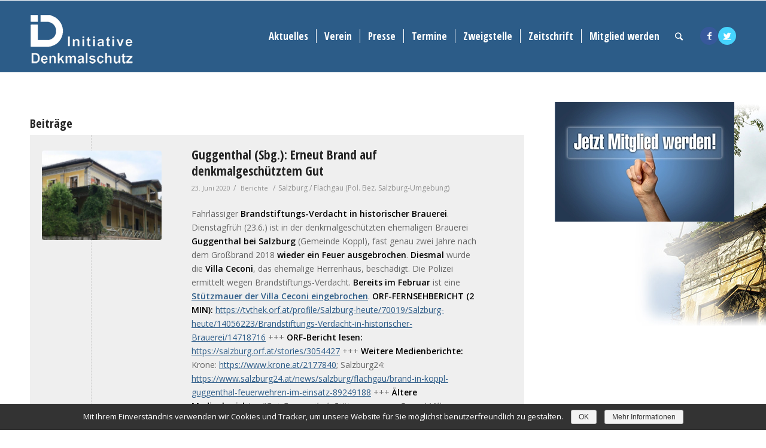

--- FILE ---
content_type: text/html; charset=UTF-8
request_url: https://www.initiative-denkmalschutz.at/tag/guggenthal/
body_size: 15707
content:
<!DOCTYPE html>
<html lang="de" class="html_stretched responsive av-preloader-disabled av-default-lightbox  html_header_top html_logo_left html_main_nav_header html_menu_right html_custom html_header_sticky html_header_shrinking html_mobile_menu_phone html_header_searchicon html_content_align_center html_header_unstick_top_disabled html_header_stretch_disabled html_av-overlay-side html_av-overlay-side-classic html_av-submenu-noclone html_entry_id_4021 av-no-preview html_text_menu_active ">
<head>
<meta charset="UTF-8" />


<!-- mobile setting -->
<meta name="viewport" content="width=device-width, initial-scale=1, maximum-scale=1">

<!-- Scripts/CSS and wp_head hook -->
<title>Guggenthal Archive &ndash; Initiative Denkmalschutz</title>

<!-- This site is optimized with the Yoast SEO plugin v13.5 - https://yoast.com/wordpress/plugins/seo/ -->
<meta name="robots" content="noindex,follow"/>
<meta property="og:locale" content="de_DE" />
<meta property="og:type" content="object" />
<meta property="og:title" content="Guggenthal Archive &ndash; Initiative Denkmalschutz" />
<meta property="og:url" content="https://www.initiative-denkmalschutz.at/tag/guggenthal/" />
<meta property="og:site_name" content="Initiative Denkmalschutz" />
<meta name="twitter:card" content="summary_large_image" />
<meta name="twitter:title" content="Guggenthal Archive &ndash; Initiative Denkmalschutz" />
<script type='application/ld+json' class='yoast-schema-graph yoast-schema-graph--main'>{"@context":"https://schema.org","@graph":[{"@type":"WebSite","@id":"https://www.initiative-denkmalschutz.at/#website","url":"https://www.initiative-denkmalschutz.at/","name":"Initiative Denkmalschutz","inLanguage":"de","description":"Verein f\u00fcr den Schutz bedrohter Kulturg\u00fcter in \u00d6sterreich","potentialAction":[{"@type":"SearchAction","target":"https://www.initiative-denkmalschutz.at/?s={search_term_string}","query-input":"required name=search_term_string"}]},{"@type":"CollectionPage","@id":"https://www.initiative-denkmalschutz.at/tag/guggenthal/#webpage","url":"https://www.initiative-denkmalschutz.at/tag/guggenthal/","name":"Guggenthal Archive &ndash; Initiative Denkmalschutz","isPartOf":{"@id":"https://www.initiative-denkmalschutz.at/#website"},"inLanguage":"de"}]}</script>
<!-- / Yoast SEO plugin. -->

<link rel='dns-prefetch' href='//s.w.org' />
<link rel="alternate" type="application/rss+xml" title="Initiative Denkmalschutz &raquo; Feed" href="https://www.initiative-denkmalschutz.at/feed/" />
<link rel="alternate" type="application/rss+xml" title="Initiative Denkmalschutz &raquo; Kommentar-Feed" href="https://www.initiative-denkmalschutz.at/comments/feed/" />
<link rel="alternate" type="application/rss+xml" title="Initiative Denkmalschutz &raquo; Guggenthal Schlagwort-Feed" href="https://www.initiative-denkmalschutz.at/tag/guggenthal/feed/" />

<!-- google webfont font replacement -->

			<script type='text/javascript'>
			if(!document.cookie.match(/aviaPrivacyGoogleWebfontsDisabled/)){
				(function() {
					var f = document.createElement('link');
					
					f.type 	= 'text/css';
					f.rel 	= 'stylesheet';
					f.href 	= '//fonts.googleapis.com/css?family=Open+Sans+Condensed:300,700%7COpen+Sans:400,600';
					f.id 	= 'avia-google-webfont';
					
					document.getElementsByTagName('head')[0].appendChild(f);
				})();
			}
			</script>
			<link rel='stylesheet' id='avia-grid-css'  href='https://www.initiative-denkmalschutz.at/wp-content/themes/enfold/css/grid.css' type='text/css' media='all' />
<link rel='stylesheet' id='avia-base-css'  href='https://www.initiative-denkmalschutz.at/wp-content/themes/enfold/css/base.css' type='text/css' media='all' />
<link rel='stylesheet' id='avia-layout-css'  href='https://www.initiative-denkmalschutz.at/wp-content/themes/enfold/css/layout.css' type='text/css' media='all' />
<link rel='stylesheet' id='avia-module-magazine-css'  href='https://www.initiative-denkmalschutz.at/wp-content/themes/enfold/config-templatebuilder/avia-shortcodes/magazine/magazine.css' type='text/css' media='all' />
<link rel='stylesheet' id='avia-module-blog-css'  href='https://www.initiative-denkmalschutz.at/wp-content/themes/enfold/config-templatebuilder/avia-shortcodes/blog/blog.css' type='text/css' media='all' />
<link rel='stylesheet' id='avia-module-postslider-css'  href='https://www.initiative-denkmalschutz.at/wp-content/themes/enfold/config-templatebuilder/avia-shortcodes/postslider/postslider.css' type='text/css' media='all' />
<link rel='stylesheet' id='avia-module-button-css'  href='https://www.initiative-denkmalschutz.at/wp-content/themes/enfold/config-templatebuilder/avia-shortcodes/buttons/buttons.css' type='text/css' media='all' />
<link rel='stylesheet' id='avia-module-comments-css'  href='https://www.initiative-denkmalschutz.at/wp-content/themes/enfold/config-templatebuilder/avia-shortcodes/comments/comments.css' type='text/css' media='all' />
<link rel='stylesheet' id='avia-module-gallery-css'  href='https://www.initiative-denkmalschutz.at/wp-content/themes/enfold/config-templatebuilder/avia-shortcodes/gallery/gallery.css' type='text/css' media='all' />
<link rel='stylesheet' id='avia-module-gridrow-css'  href='https://www.initiative-denkmalschutz.at/wp-content/themes/enfold/config-templatebuilder/avia-shortcodes/grid_row/grid_row.css' type='text/css' media='all' />
<link rel='stylesheet' id='avia-module-heading-css'  href='https://www.initiative-denkmalschutz.at/wp-content/themes/enfold/config-templatebuilder/avia-shortcodes/heading/heading.css' type='text/css' media='all' />
<link rel='stylesheet' id='avia-module-hr-css'  href='https://www.initiative-denkmalschutz.at/wp-content/themes/enfold/config-templatebuilder/avia-shortcodes/hr/hr.css' type='text/css' media='all' />
<link rel='stylesheet' id='avia-module-image-css'  href='https://www.initiative-denkmalschutz.at/wp-content/themes/enfold/config-templatebuilder/avia-shortcodes/image/image.css' type='text/css' media='all' />
<link rel='stylesheet' id='avia-module-slideshow-ls-css'  href='https://www.initiative-denkmalschutz.at/wp-content/themes/enfold/config-templatebuilder/avia-shortcodes/slideshow_layerslider/slideshow_layerslider.css' type='text/css' media='all' />
<link rel='stylesheet' id='avia-module-social-css'  href='https://www.initiative-denkmalschutz.at/wp-content/themes/enfold/config-templatebuilder/avia-shortcodes/social_share/social_share.css' type='text/css' media='all' />
<link rel='stylesheet' id='avia-module-video-css'  href='https://www.initiative-denkmalschutz.at/wp-content/themes/enfold/config-templatebuilder/avia-shortcodes/video/video.css' type='text/css' media='all' />
<link rel='stylesheet' id='wp-block-library-css'  href='https://www.initiative-denkmalschutz.at/wp-includes/css/dist/block-library/style.min.css' type='text/css' media='all' />
<link rel='stylesheet' id='eeb-css-frontend-css'  href='https://www.initiative-denkmalschutz.at/wp-content/plugins/email-encoder-bundle/core/includes/assets/css/style.css' type='text/css' media='all' />
<link rel='stylesheet' id='search-filter-plugin-styles-css'  href='https://www.initiative-denkmalschutz.at/wp-content/plugins/search-filter-pro/public/assets/css/search-filter.min.css' type='text/css' media='all' />
<link rel='stylesheet' id='avia-scs-css'  href='https://www.initiative-denkmalschutz.at/wp-content/themes/enfold/css/shortcodes.css' type='text/css' media='all' />
<link rel='stylesheet' id='avia-popup-css-css'  href='https://www.initiative-denkmalschutz.at/wp-content/themes/enfold/js/aviapopup/magnific-popup.css' type='text/css' media='screen' />
<link rel='stylesheet' id='avia-lightbox-css'  href='https://www.initiative-denkmalschutz.at/wp-content/themes/enfold/css/avia-snippet-lightbox.css' type='text/css' media='screen' />
<link rel='stylesheet' id='avia-widget-css-css'  href='https://www.initiative-denkmalschutz.at/wp-content/themes/enfold/css/avia-snippet-widget.css' type='text/css' media='screen' />
<link rel='stylesheet' id='mediaelement-css'  href='https://www.initiative-denkmalschutz.at/wp-includes/js/mediaelement/mediaelementplayer-legacy.min.css' type='text/css' media='all' />
<link rel='stylesheet' id='wp-mediaelement-css'  href='https://www.initiative-denkmalschutz.at/wp-includes/js/mediaelement/wp-mediaelement.min.css' type='text/css' media='all' />
<link rel='stylesheet' id='avia-dynamic-css'  href='https://www.initiative-denkmalschutz.at/images/dynamic_avia/idms.css' type='text/css' media='all' />
<link rel='stylesheet' id='avia-custom-css'  href='https://www.initiative-denkmalschutz.at/wp-content/themes/enfold/css/custom.css' type='text/css' media='all' />
<link rel='stylesheet' id='avia-style-css'  href='https://www.initiative-denkmalschutz.at/wp-content/themes/IDMS/style.css' type='text/css' media='all' />
<link rel='stylesheet' id='sp-dsgvo-css'  href='https://www.initiative-denkmalschutz.at/wp-content/plugins/shapepress-dsgvo/public/css/sp-dsgvo-public.css' type='text/css' media='all' />
<link rel='stylesheet' id='simplebar-css'  href='https://www.initiative-denkmalschutz.at/wp-content/plugins/shapepress-dsgvo/public/css/simplebar.css' type='text/css' media='all' />
<script type='text/javascript' src='https://www.initiative-denkmalschutz.at/wp-includes/js/jquery/jquery.js'></script>
<script type='text/javascript' src='https://www.initiative-denkmalschutz.at/wp-includes/js/jquery/jquery-migrate.min.js'></script>
<script type='text/javascript' src='https://www.initiative-denkmalschutz.at/wp-content/plugins/email-encoder-bundle/core/includes/assets/js/custom.js'></script>
<script type='text/javascript'>
/* <![CDATA[ */
var SF_LDATA = {"ajax_url":"https:\/\/www.initiative-denkmalschutz.at\/wp-admin\/admin-ajax.php","home_url":"https:\/\/www.initiative-denkmalschutz.at\/"};
/* ]]> */
</script>
<script type='text/javascript' src='https://www.initiative-denkmalschutz.at/wp-content/plugins/search-filter-pro/public/assets/js/search-filter-build.min.js'></script>
<script type='text/javascript' src='https://www.initiative-denkmalschutz.at/wp-content/plugins/search-filter-pro/public/assets/js/chosen.jquery.min.js'></script>
<script type='text/javascript' src='https://www.initiative-denkmalschutz.at/wp-content/themes/enfold/js/avia-compat.js'></script>
<script type='text/javascript'>
/* <![CDATA[ */
var cnArgs = {"ajaxurl":"https:\/\/www.initiative-denkmalschutz.at\/wp-admin\/admin-ajax.php","hideEffect":"none","onScroll":"","onScrollOffset":"100","cookieName":"sp_dsgvo_cn_accepted","cookieValue":"TRUE","cookieTime":"86400","cookieTimePopup":"","cookiePath":"\/","cookieDomain":"","redirection":"0","reloadOnConfirm":"0","reloadOnConfirmPopup":"0","trackerInitMoment":"on_load","gaTagNumber":"","cache":"","declineTargetUrl":"","declineNoCookie":"0","commentsCb":"0","cf7AccReplace":"","cf7AccText":"This form stores your name, email address and content so that we can evaluate the comments on our site. For more information, visit our Privacy Policy page.\r\nDieses Formular "};
/* ]]> */
</script>
<script type='text/javascript' src='https://www.initiative-denkmalschutz.at/wp-content/plugins/shapepress-dsgvo/public/js/sp-dsgvo-public.js'></script>
<link rel='https://api.w.org/' href='https://www.initiative-denkmalschutz.at/wp-json/' />
<link rel="EditURI" type="application/rsd+xml" title="RSD" href="https://www.initiative-denkmalschutz.at/xmlrpc.php?rsd" />
<link rel="wlwmanifest" type="application/wlwmanifest+xml" href="https://www.initiative-denkmalschutz.at/wp-includes/wlwmanifest.xml" /> 
<meta name="generator" content="WordPress 5.3.20" />
<link rel="profile" href="https://gmpg.org/xfn/11" />
<link rel="alternate" type="application/rss+xml" title="Initiative Denkmalschutz RSS2 Feed" href="https://www.initiative-denkmalschutz.at/feed/" />
<link rel="pingback" href="https://www.initiative-denkmalschutz.at/xmlrpc.php" />

<style type='text/css' media='screen'>
 #top #header_main > .container, #top #header_main > .container .main_menu  .av-main-nav > li > a, #top #header_main #menu-item-shop .cart_dropdown_link{ height:120px; line-height: 120px; }
 .html_top_nav_header .av-logo-container{ height:120px;  }
 .html_header_top.html_header_sticky #top #wrap_all #main{ padding-top:120px; } 
</style>
<!--[if lt IE 9]><script src="https://www.initiative-denkmalschutz.at/wp-content/themes/enfold/js/html5shiv.js"></script><![endif]-->
<link rel="icon" href="https://www.initiative-denkmalschutz.at/images/2019/12/favicon.jpg" type="image/x-icon">
        <style>
            .dsgvo-privacy-popup {
                background-color: #ffffff;
            }
            .dsgvo-privacy-popup .dsgvo-popup-bottom {
                border-top: 1px solid #f1f1f1;
                background-color: #ffffff;
            }
            .dsgvo-privacy-popup .dsgvo-popup-top {
                border-bottom: 1px solid #f1f1f1;
            }
            .dsgvo-lang-active svg line,
            .dsgvo-popup-close svg line {
                stroke: #f1f1f1;
            }
            .dsgvo-privacy-popup span,
            .dsgvo-accordion-top span,
            .dsgvo-privacy-popup p,
            .dsgvo-privacy-popup div,
            .dsgvo-privacy-popup strong,
            .dsgvo-privacy-popup h1,
            .dsgvo-privacy-popup h2,
            .dsgvo-privacy-popup h3,
            .dsgvo-privacy-popup h4,
            .dsgvo-privacy-popup h5,
            .dsgvo-privacy-popup h6 {
                color: #f1f1f1;
            }
            .dsgvo-privacy-popup a,
            .dsgvo-privacy-popup a span {
                color: #4285f4;
            }
            .dsgvo-privacy-popup a:hover,
            .dsgvo-privacy-popup a:hover span {
                color: #4285f4;
            }
            .dsgvo-accept-button {
                color: #ffffff !important;
                background-color: #4285f4;
            }
            .dsgvo-accept-button:hover {
                color: #ffffff !important;
            }
            .dsgvo-accept-button .dsgvo-accept-loader circle {
                stroke: #ffffff;
            }
        </style>
        		<style type="text/css" id="wp-custom-css">
			article.category-presseaussendungen {background: rgba(95, 112, 144, 0.25098039215686274);
box-shadow: 5px 5px 10px #5f7090
}
article.category-stellungnahme {background: rgba(95, 112, 144, 0.25098039215686274);
box-shadow: 5px 5px 10px #5f7090
} 		</style>
		<!-- ## NXS/OG ## --><!-- ## NXSOGTAGS ## --><!-- ## NXS/OG ## -->
<style type='text/css'>
@font-face {font-family: 'entypo-fontello'; font-weight: normal; font-style: normal; font-display: auto;
src: url('https://www.initiative-denkmalschutz.at/wp-content/themes/enfold/config-templatebuilder/avia-template-builder/assets/fonts/entypo-fontello.eot');
src: url('https://www.initiative-denkmalschutz.at/wp-content/themes/enfold/config-templatebuilder/avia-template-builder/assets/fonts/entypo-fontello.eot?#iefix') format('embedded-opentype'), 
url('https://www.initiative-denkmalschutz.at/wp-content/themes/enfold/config-templatebuilder/avia-template-builder/assets/fonts/entypo-fontello.woff') format('woff'), 
url('https://www.initiative-denkmalschutz.at/wp-content/themes/enfold/config-templatebuilder/avia-template-builder/assets/fonts/entypo-fontello.ttf') format('truetype'), 
url('https://www.initiative-denkmalschutz.at/wp-content/themes/enfold/config-templatebuilder/avia-template-builder/assets/fonts/entypo-fontello.svg#entypo-fontello') format('svg');
} #top .avia-font-entypo-fontello, body .avia-font-entypo-fontello, html body [data-av_iconfont='entypo-fontello']:before{ font-family: 'entypo-fontello'; }
</style>

<!--
Debugging Info for Theme support: 

Theme: Enfold
Version: 4.5.7
Installed: enfold
AviaFramework Version: 5.0
AviaBuilder Version: 0.9.5
aviaElementManager Version: 1.0.1
- - - - - - - - - - -
ChildTheme: IDMS
ChildTheme Version: 1.0
ChildTheme Installed: enfold

ML:256-PU:28-PLA:28
WP:5.3.20
Compress: CSS:disabled - JS:disabled
Updates: disabled
PLAu:25
-->
</head>




<body data-rsssl=1 id="top" class="archive tag tag-guggenthal tag-2281  rtl_columns stretched open_sans_condensed open_sans" itemscope="itemscope" itemtype="https://schema.org/WebPage" >

	
	<div id='wrap_all'>

	
<header id='header' class='all_colors header_color light_bg_color  av_header_top av_logo_left av_main_nav_header av_menu_right av_custom av_header_sticky av_header_shrinking av_header_stretch_disabled av_mobile_menu_phone av_header_searchicon av_header_unstick_top_disabled av_seperator_small_border av_bottom_nav_disabled '  role="banner" itemscope="itemscope" itemtype="https://schema.org/WPHeader" >

		<div  id='header_main' class='container_wrap container_wrap_logo'>
	
        <div class='container av-logo-container'><div class='inner-container'><span class='logo'><a href='https://www.initiative-denkmalschutz.at/'><img height='100' width='300' src='https://www.initiative-denkmalschutz.at/images/2019/10/Logo-IDMS-.png' alt='Initiative Denkmalschutz' /></a></span><nav class='main_menu' data-selectname='Seite auswählen'  role="navigation" itemscope="itemscope" itemtype="https://schema.org/SiteNavigationElement" ><div class="avia-menu av-main-nav-wrap av_menu_icon_beside"><ul id="avia-menu" class="menu av-main-nav"><li id="menu-item-1982" class="menu-item menu-item-type-custom menu-item-object-custom menu-item-home menu-item-has-children menu-item-top-level menu-item-top-level-1"><a href="https://www.initiative-denkmalschutz.at" itemprop="url"><span class="avia-bullet"></span><span class="avia-menu-text">Aktuelles</span><span class="avia-menu-fx"><span class="avia-arrow-wrap"><span class="avia-arrow"></span></span></span></a>


<ul class="sub-menu">
	<li id="menu-item-2174" class="menu-item menu-item-type-custom menu-item-object-custom"><a href="https://www.initiative-denkmalschutz.at/aktuelles/berichte-nach-bundesland/" itemprop="url"><span class="avia-bullet"></span><span class="avia-menu-text">Aktuelles nach Bundesland</span></a></li>
	<li id="menu-item-2178" class="menu-item menu-item-type-post_type menu-item-object-page"><a href="https://www.initiative-denkmalschutz.at/aktuelles/petitionen/" itemprop="url"><span class="avia-bullet"></span><span class="avia-menu-text">Petitionen</span></a></li>
	<li id="menu-item-2561" class="menu-item menu-item-type-post_type menu-item-object-page"><a href="https://www.initiative-denkmalschutz.at/aktuelles/initiativen/" itemprop="url"><span class="avia-bullet"></span><span class="avia-menu-text">Initiativen (Links)</span></a></li>
</ul>
</li>
<li id="menu-item-2500" class="menu-item menu-item-type-custom menu-item-object-custom menu-item-has-children menu-item-top-level menu-item-top-level-2"><a href="/verein-2/wir-uber-uns/" itemprop="url"><span class="avia-bullet"></span><span class="avia-menu-text">Verein</span><span class="avia-menu-fx"><span class="avia-arrow-wrap"><span class="avia-arrow"></span></span></span></a>


<ul class="sub-menu">
	<li id="menu-item-107" class="menu-item menu-item-type-post_type menu-item-object-page menu-item-has-children"><a href="https://www.initiative-denkmalschutz.at/verein/wir-uber-uns/" itemprop="url"><span class="avia-bullet"></span><span class="avia-menu-text">Wir über uns</span></a>
	<ul class="sub-menu">
		<li id="menu-item-110" class="menu-item menu-item-type-post_type menu-item-object-page"><a href="https://www.initiative-denkmalschutz.at/verein/wir-uber-uns/vereinsorgane/" itemprop="url"><span class="avia-bullet"></span><span class="avia-menu-text">Vereinsorgane</span></a></li>
		<li id="menu-item-109" class="menu-item menu-item-type-post_type menu-item-object-page"><a href="https://www.initiative-denkmalschutz.at/verein/wir-uber-uns/statuten/" itemprop="url"><span class="avia-bullet"></span><span class="avia-menu-text">Statuten</span></a></li>
		<li id="menu-item-108" class="menu-item menu-item-type-post_type menu-item-object-page"><a href="https://www.initiative-denkmalschutz.at/verein/wir-uber-uns/geschaftsordnung/" itemprop="url"><span class="avia-bullet"></span><span class="avia-menu-text">Geschäftsordnung</span></a></li>
	</ul>
</li>
	<li id="menu-item-2484" class="menu-item menu-item-type-custom menu-item-object-custom"><a href="/zweigstelle-wels/" itemprop="url"><span class="avia-bullet"></span><span class="avia-menu-text">Zweigstelle Wels</span></a></li>
	<li id="menu-item-105" class="menu-item menu-item-type-post_type menu-item-object-page"><a href="https://www.initiative-denkmalschutz.at/verein/observatoren/" itemprop="url"><span class="avia-bullet"></span><span class="avia-menu-text">Observatoren</span></a></li>
	<li id="menu-item-2483" class="menu-item menu-item-type-custom menu-item-object-custom"><a href="/mitglied-werden/" itemprop="url"><span class="avia-bullet"></span><span class="avia-menu-text">Mitglied werden</span></a></li>
	<li id="menu-item-111" class="menu-item menu-item-type-post_type menu-item-object-page"><a href="https://www.initiative-denkmalschutz.at/verein/kontakt/" itemprop="url"><span class="avia-bullet"></span><span class="avia-menu-text">Kontakt – Impressum</span></a></li>
</ul>
</li>
<li id="menu-item-2715" class="menu-item menu-item-type-custom menu-item-object-custom menu-item-has-children menu-item-top-level menu-item-top-level-3"><a itemprop="url"><span class="avia-bullet"></span><span class="avia-menu-text">Presse</span><span class="avia-menu-fx"><span class="avia-arrow-wrap"><span class="avia-arrow"></span></span></span></a>


<ul class="sub-menu">
	<li id="menu-item-129" class="menu-item menu-item-type-post_type menu-item-object-page"><a href="https://www.initiative-denkmalschutz.at/presse/presseaussendungen/" itemprop="url"><span class="avia-bullet"></span><span class="avia-menu-text">Presseaussendungen</span></a></li>
	<li id="menu-item-124" class="menu-item menu-item-type-post_type menu-item-object-page"><a href="https://www.initiative-denkmalschutz.at/presse/stellungnahmen/" itemprop="url"><span class="avia-bullet"></span><span class="avia-menu-text">Stellungnahmen</span></a></li>
	<li id="menu-item-2795" class="menu-item menu-item-type-custom menu-item-object-custom"><a href="/verein/kontakt/" itemprop="url"><span class="avia-bullet"></span><span class="avia-menu-text">Pressekontakt</span></a></li>
</ul>
</li>
<li id="menu-item-122" class="menu-item menu-item-type-post_type menu-item-object-page menu-item-top-level menu-item-top-level-4"><a href="https://www.initiative-denkmalschutz.at/termine/" itemprop="url"><span class="avia-bullet"></span><span class="avia-menu-text">Termine</span><span class="avia-menu-fx"><span class="avia-arrow-wrap"><span class="avia-arrow"></span></span></span></a></li>
<li id="menu-item-126" class="menu-item menu-item-type-custom menu-item-object-custom menu-item-top-level menu-item-top-level-5"><a href="/zweigstelle-wels/" itemprop="url"><span class="avia-bullet"></span><span class="avia-menu-text">Zweigstelle</span><span class="avia-menu-fx"><span class="avia-arrow-wrap"><span class="avia-arrow"></span></span></span></a></li>
<li id="menu-item-2173" class="menu-item menu-item-type-post_type menu-item-object-page menu-item-top-level menu-item-top-level-6"><a href="https://www.initiative-denkmalschutz.at/zeitschrift/" itemprop="url"><span class="avia-bullet"></span><span class="avia-menu-text">Zeitschrift</span><span class="avia-menu-fx"><span class="avia-arrow-wrap"><span class="avia-arrow"></span></span></span></a></li>
<li id="menu-item-121" class="menu-item menu-item-type-post_type menu-item-object-page menu-item-top-level menu-item-top-level-7"><a href="https://www.initiative-denkmalschutz.at/mitglied-werden/" itemprop="url"><span class="avia-bullet"></span><span class="avia-menu-text">Mitglied werden</span><span class="avia-menu-fx"><span class="avia-arrow-wrap"><span class="avia-arrow"></span></span></span></a></li>
<li id="menu-item-search" class="noMobile menu-item menu-item-search-dropdown menu-item-avia-special">
							<a href="?s=" rel="nofollow" data-avia-search-tooltip="

&lt;form action=&quot;https://www.initiative-denkmalschutz.at/&quot; id=&quot;searchform&quot; method=&quot;get&quot; class=&quot;&quot;&gt;
	&lt;div&gt;
		&lt;input type=&quot;submit&quot; value=&quot;&quot; id=&quot;searchsubmit&quot; class=&quot;button avia-font-entypo-fontello&quot; /&gt;
		&lt;input type=&quot;text&quot; id=&quot;s&quot; name=&quot;s&quot; value=&quot;&quot; placeholder='Suche' /&gt;
			&lt;/div&gt;
&lt;/form&gt;" aria-hidden='true' data-av_icon='' data-av_iconfont='entypo-fontello'><span class="avia_hidden_link_text">Suche</span></a>
	        		   </li><li class="av-burger-menu-main menu-item-avia-special ">
	        			<a href="#">
							<span class="av-hamburger av-hamburger--spin av-js-hamburger">
					        <span class="av-hamburger-box">
						          <span class="av-hamburger-inner"></span>
						          <strong>Menü</strong>
					        </span>
							</span>
						</a>
	        		   </li></ul></div><ul class='noLightbox social_bookmarks icon_count_2'><li class='social_bookmarks_facebook av-social-link-facebook social_icon_1'><a  target="_blank" aria-label="Link to Facebook" href='https://www.facebook.com/Initiative.Denkmalschutz/' aria-hidden='true' data-av_icon='' data-av_iconfont='entypo-fontello' title='Facebook'><span class='avia_hidden_link_text'>Facebook</span></a></li><li class='social_bookmarks_twitter av-social-link-twitter social_icon_2'><a  target="_blank" aria-label="Link to Twitter" href='https://twitter.com/iDenkmalschutz' aria-hidden='true' data-av_icon='' data-av_iconfont='entypo-fontello' title='Twitter'><span class='avia_hidden_link_text'>Twitter</span></a></li></ul></nav></div> </div> 
		<!-- end container_wrap-->
		</div>
		<div class='header_bg'></div>

<!-- end header -->
</header>
		
	<div id='main' class='all_colors' data-scroll-offset='120'>

	
        <div class='container_wrap container_wrap_first main_color sidebar_right'>

            <div class='container template-blog '>

                <main class='content av-content-small alpha units'  role="main" itemprop="mainContentOfPage" itemscope="itemscope" itemtype="https://schema.org/Blog" >

                    <div class="category-term-description">
                                            </div>

                    <h3 class='post-title tag-page-post-type-title '>Beiträge</h3><article class='post-entry post-entry-type-standard post-entry-4021 post-loop-1 post-parity-odd single-small with-slider post-4021 post type-post status-publish format-standard has-post-thumbnail hentry category-berichte tag-brand tag-bundesdenkmalamt tag-ceconi tag-denkmalschutz tag-denkmalschutzaufhebung tag-feuer tag-gefaehrdet tag-guggenthal tag-jagdschloss tag-koppl'  itemscope="itemscope" itemtype="https://schema.org/BlogPosting" ><div class='blog-meta'><a href='https://www.initiative-denkmalschutz.at/berichte/guggenthal-sbg-erneut-brand-auf-denkmalgeschuetztem-gut/' class='small-preview' title='Villa Ceconi (Herrenhaus) im Gut Guggenthal, Foto: Aug. 2018, (c) Markus Landerer, Initiative Denkmalschutz'><img width="180" height="180" src="https://www.initiative-denkmalschutz.at/images/2020/06/Guggenthal_Herrenhaus_iD_5656_a-180x180.jpg" class="attachment-square size-square wp-post-image" alt="Gut Guggenthal bei Salzburg" srcset="https://www.initiative-denkmalschutz.at/images/2020/06/Guggenthal_Herrenhaus_iD_5656_a-180x180.jpg 180w, https://www.initiative-denkmalschutz.at/images/2020/06/Guggenthal_Herrenhaus_iD_5656_a-80x80.jpg 80w, https://www.initiative-denkmalschutz.at/images/2020/06/Guggenthal_Herrenhaus_iD_5656_a-36x36.jpg 36w, https://www.initiative-denkmalschutz.at/images/2020/06/Guggenthal_Herrenhaus_iD_5656_a-120x120.jpg 120w, https://www.initiative-denkmalschutz.at/images/2020/06/Guggenthal_Herrenhaus_iD_5656_a-450x450.jpg 450w" sizes="(max-width: 180px) 100vw, 180px" /><small class='avia-copyright'>Markus Landerer, Initiative Denkmalschutz</small><span class="iconfont" aria-hidden='true' data-av_icon='' data-av_iconfont='entypo-fontello'></span></a></div><div class='entry-content-wrapper clearfix standard-content'><header class="entry-content-header"><h2 class='post-title entry-title '  itemprop="headline" >	<a href='https://www.initiative-denkmalschutz.at/berichte/guggenthal-sbg-erneut-brand-auf-denkmalgeschuetztem-gut/' rel='bookmark' title='Permanenter Link zu: Guggenthal (Sbg.): Erneut Brand auf denkmalgeschütztem Gut'>Guggenthal (Sbg.): Erneut Brand auf denkmalgeschütztem Gut			<span class='post-format-icon minor-meta'></span>	</a></h2><span class='post-meta-infos'><time class='date-container minor-meta updated' >23. Juni 2020</time><span class='text-sep text-sep-date'>/</span><span class="blog-categories minor-meta"> <a href="https://www.initiative-denkmalschutz.at/category/berichte/" rel="tag">Berichte</a> </span><span class="text-sep text-sep-cat">/</span>Salzburg / Flachgau (Pol. Bez. Salzburg-Umgebung)<span class="blog-author minor-meta">von <span class="entry-author-link" ><span class="vcard author"><span class="fn"><a href="https://www.initiative-denkmalschutz.at/author/idm_admin/" title="Beiträge von IDM_admin" rel="author">IDM_admin</a></span></span></span></span></span></header><div class="entry-content"  itemprop="text" ><p>Fahrlässiger <strong>Brandstiftungs-Verdacht in historischer Brauerei</strong>. Dienstagfrüh (23.6.) ist in der denkmalgeschützten ehemaligen Brauerei<strong> Guggenthal bei Salzburg</strong> (Gemeinde Koppl), fast genau zwei Jahre nach dem Großbrand 2018 <strong>wieder ein Feuer ausgebrochen</strong>. <strong>Diesmal</strong> wurde die <strong>Villa Ceconi</strong>, das ehemalige Herrenhaus, beschädigt. Die Polizei ermittelt wegen Brandstiftungs-Verdacht. <strong>Bereits im Februar</strong> ist eine<strong> <a href="https://www.sn.at/salzburg/kultur/gut-guggenthal-stuetzmauer-von-ceconi-villa-eingestuerzt-83371495" target="_blank" rel="noopener noreferrer">Stützmauer der Villa Ceconi eingebrochen</a></strong>. <strong>ORF-FERNSEHBERICHT (2 MIN): </strong><a href="https://tvthek.orf.at/profile/Salzburg-heute/70019/Salzburg-heute/14056223/Brandstiftungs-Verdacht-in-historischer-Brauerei/14718716" target="_blank" rel="noopener noreferrer">https://tvthek.orf.at/profile/Salzburg-heute/70019/Salzburg-heute/14056223/Brandstiftungs-Verdacht-in-historischer-Brauerei/14718716</a> +++ <strong>ORF-Bericht lesen:</strong> <a href="https://salzburg.orf.at/stories/3054427" target="_blank" rel="noopener noreferrer">https://salzburg.orf.at/stories/3054427</a> +++ <strong>Weitere Medienberichte:</strong> Krone: <a href="https://www.krone.at/2177840" target="_blank" rel="noopener noreferrer">https://www.krone.at/2177840</a>; Salzburg24: <a href="https://www.salzburg24.at/news/salzburg/flachgau/brand-in-koppl-guggenthal-feuerwehren-im-einsatz-89249188" target="_blank" rel="noopener noreferrer">https://www.salzburg24.at/news/salzburg/flachgau/brand-in-koppl-guggenthal-feuerwehren-im-einsatz-89249188</a> +++<strong> Ältere Medienberichte:</strong> <em>&#8220;Gut Guggenthal: Stützmauer von Ceconi-Villa eingestürzt&#8221;</em> (13.2.2020): <a href="https://www.sn.at/salzburg/kultur/gut-guggenthal-stuetzmauer-von-ceconi-villa-eingestuerzt-83371495" target="_blank" rel="noopener noreferrer">https://www.sn.at/salzburg/kultur/gut-guggenthal-stuetzmauer-von-ceconi-villa-eingestuerzt-83371495</a>. +++ <em>“Das [denkmalgeschützte] <strong>Herrenhaus der Brauerei Gut Guggenthal</strong> wurde <strong>1863 bis 1864 vom Baumeister Valentin Ceconi erbaut</strong>.”</em> (Quelle Denkmalliste Gemeinde Koppl, Wikipedia: <a href="https://de.wikipedia.org/wiki/Liste_der_denkmalgesch%C3%BCtzten_Objekte_in_Koppl#objektid-60453" target="_blank" rel="noopener noreferrer">https://de.wikipedia.org/wiki/Liste_der_denkmalgesch%C3%BCtzten_Objekte_in_Koppl#objektid-60453</a>). +++ Das Gut Guggenthal auf Wikipedia: <a href="https://de.wikipedia.org/wiki/Gut_Guggenthal" target="_blank" rel="noopener noreferrer">https://de.wikipedia.org/wiki/Gut_Guggenthal</a>.</p>
<h4>Das <strong>große Brauereigebäude durch Brand im Juni 2018 zerstört</strong></h4>
<p>Die <strong>Landeskonservatorin Eva Hody</strong> kurz nach dem Brand <strong>im Interview:</strong> <a href="https://www.sn.at/salzburg/chronik/gut-guggenthal-feuer-zerstoert-alten-brauhof-29604994" target="_blank" rel="noopener noreferrer">https://www.sn.at/salzburg/chronik/gut-guggenthal-feuer-zerstoert-alten-brauhof-29604994</a>. <strong>In </strong>der<strong> Folge</strong> wurde der <strong>Denkmalschutz</strong> im November <strong>2019 aufgehoben:</strong> <a href="https://salzburg.orf.at/v2/news/stories/2948160" target="_blank" rel="noopener noreferrer">https://salzburg.orf.at/v2/news/stories/2948160</a> +++ +++ <strong>Presseaussendung INITIATIVE DENKMALSCHUTZ (17.6.2019):</strong> <em>&#8220;Abriss Brauerei Guggenthal bei Salzburg &#8211; Ein systemischer Frevel im Denkmalschutzgesetz! Abbruch nach Großbrand im Juni letzten Jahres scheint jetzt fix. Bundesverwaltungsgericht hat letzten Einspruch abgewiesen. <strong>Denkmalschutzgesetz braucht Novellierung!</strong>&#8220;</em>: <a href="https://www.ots.at/presseaussendung/OTS_20190617_OTS0009" target="_blank" rel="noopener noreferrer">https://www.ots.at/presseaussendung/OTS_20190617_OTS0009</a>. Darin fordern wir das <em>&#8220;<strong>Ende des Anreizsystems für Unglücksfälle!</strong> Ob diese Unglücke zufällig, fahrlässig oder absichtlich geschehen, keinesfalls dürfen sich daraus Vorteile ziehen lassen. Ein Wiederaufbau in gleicher Form, egal wie viel historische Bausubstanz zerstört wurde, wäre wohl die effektivste Präventionsmaßnahme. Wir sind fest davon überzeugt, dass z.B. eine solche Maßnahme in Hinkunft viele Unglücksfälle verhindert.&#8221;</em> (vgl. auch <strong>ORF-Bericht: <em>&#8220;Guggenthal: Denkmalschutz will mehr Mitsprache&#8221;</em></strong> (18.6.2019): <a href="https://salzburg.orf.at/stories/3000881" target="_blank" rel="noopener noreferrer">https://salzburg.orf.at/stories/3000881</a>)</p>
<h4><strong>Das nahe gelegene Jagdschloss Guggenthal ebenso gefährdet!<br />
</strong></h4>
<p>Nicht genug, dass das denkmalgeschützte Gut Guggenthal seit Jahren verfällt. Im Februar<strong> 2018</strong> <strong>haben Diebe</strong> ein <strong>historisches Wappen </strong>des Jagdschloss Guggenthal<strong> am helllichten Tag gestohlen</strong>. Und Vandalen haben viele Graffiti hinterlassen: <strong>SN-BERICHT WEITERLESEN:</strong> <a href="https://www.sn.at/salzburg/chronik/gut-guggenthal-diebstahl-vandalismus-und-verfall-gefaehrden-das-baujuwel-24280156" target="_blank" rel="noopener noreferrer">https://www.sn.at/salzburg/chronik/gut-guggenthal-diebstahl-vandalismus-und-verfall-gefaehrden-das-baujuwel-24280156</a>. +++ Das vom Diebstahl betroffene denkmalgeschützte <strong>Jagdschloss Guggenthal auf Wikipedia:</strong> <a href="https://de.wikipedia.org/wiki/Schloss_Guggenthal" target="_blank" rel="noopener noreferrer">https://de.wikipedia.org/wiki/Schloss_Guggenthal</a>. +++ +++ Liste der denkmalgeschützten Gebäude in der Gemeinde Koppl (Wikipedia): <a href="https://de.wikipedia.org/wiki/Liste_der_denkmalgesch%C3%BCtzten_Objekte_in_Koppl" target="_blank" rel="noopener noreferrer">https://de.wikipedia.org/wiki/Liste_der_denkmalgesch%C3%BCtzten_Objekte_in_Koppl</a>.</p>
</div><footer class="entry-footer"></footer><div class='post_delimiter'></div></div><div class='post_author_timeline'></div><span class='hidden'>
			<span class='av-structured-data'  itemprop="image" itemscope="itemscope" itemtype="https://schema.org/ImageObject"  itemprop='image'>
					   <span itemprop='url' >https://www.initiative-denkmalschutz.at/images/2020/06/Guggenthal_Herrenhaus_iD_5656_a.jpg</span>
					   <span itemprop='height' >533</span>
					   <span itemprop='width' >800</span>
				  </span><span class='av-structured-data'  itemprop="publisher" itemtype="https://schema.org/Organization" itemscope="itemscope" >
				<span itemprop='name'>IDM_admin</span>
				<span itemprop='logo' itemscope itemtype='https://schema.org/ImageObject'>
				   <span itemprop='url'>https://www.initiative-denkmalschutz.at/images/2019/10/Logo-IDMS-.png</span>
				 </span>
			  </span><span class='av-structured-data'  itemprop="author" itemscope="itemscope" itemtype="https://schema.org/Person" ><span itemprop='name'>IDM_admin</span></span><span class='av-structured-data'  itemprop="datePublished" datetime="2020-06-23T23:34:30+02:00" >2020-06-23 23:34:30</span><span class='av-structured-data'  itemprop="dateModified" itemtype="https://schema.org/dateModified" >2020-06-23 23:39:20</span><span class='av-structured-data'  itemprop="mainEntityOfPage" itemtype="https://schema.org/mainEntityOfPage" ><span itemprop='name'>Guggenthal (Sbg.): Erneut Brand auf denkmalgeschütztem Gut</span></span></span></article><article class='post-entry post-entry-type-standard post-entry-5375 post-loop-2 post-parity-even single-small with-slider post-5375 post type-post status-publish format-standard has-post-thumbnail hentry category-berichte tag-brand tag-brauhausstrasse tag-bundesdenkmalamt tag-ceconi tag-denkmalschutz tag-denkmalschutzaufhebung tag-feuer tag-gefaehrdet tag-guggenthal tag-gut-guggenthal tag-koppl'  itemscope="itemscope" itemtype="https://schema.org/BlogPosting" ><div class='blog-meta'><a href='https://www.initiative-denkmalschutz.at/berichte/guggenthal-sbg-gefaehrdetes-gut-vor-revitalisierung/' class='small-preview' title='Villa Ceconi (Herrenhaus) im Gut Guggenthal, Foto: Aug. 2018, (c) Markus Landerer, Initiative Denkmalschutz'><img width="180" height="180" src="https://www.initiative-denkmalschutz.at/images/2020/06/Guggenthal_Herrenhaus_iD_5656_a-180x180.jpg" class="attachment-square size-square wp-post-image" alt="Gut Guggenthal bei Salzburg" srcset="https://www.initiative-denkmalschutz.at/images/2020/06/Guggenthal_Herrenhaus_iD_5656_a-180x180.jpg 180w, https://www.initiative-denkmalschutz.at/images/2020/06/Guggenthal_Herrenhaus_iD_5656_a-80x80.jpg 80w, https://www.initiative-denkmalschutz.at/images/2020/06/Guggenthal_Herrenhaus_iD_5656_a-36x36.jpg 36w, https://www.initiative-denkmalschutz.at/images/2020/06/Guggenthal_Herrenhaus_iD_5656_a-120x120.jpg 120w, https://www.initiative-denkmalschutz.at/images/2020/06/Guggenthal_Herrenhaus_iD_5656_a-450x450.jpg 450w" sizes="(max-width: 180px) 100vw, 180px" /><small class='avia-copyright'>Markus Landerer, Initiative Denkmalschutz</small><span class="iconfont" aria-hidden='true' data-av_icon='' data-av_iconfont='entypo-fontello'></span></a></div><div class='entry-content-wrapper clearfix standard-content'><header class="entry-content-header"><h2 class='post-title entry-title '  itemprop="headline" >	<a href='https://www.initiative-denkmalschutz.at/berichte/guggenthal-sbg-gefaehrdetes-gut-vor-revitalisierung/' rel='bookmark' title='Permanenter Link zu: Guggenthal (Sbg.): Gefährdetes Gut vor Revitalisierung'>Guggenthal (Sbg.): Gefährdetes Gut vor Revitalisierung			<span class='post-format-icon minor-meta'></span>	</a></h2><span class='post-meta-infos'><time class='date-container minor-meta updated' >27. Dezember 2020</time><span class='text-sep text-sep-date'>/</span><span class="blog-categories minor-meta"> <a href="https://www.initiative-denkmalschutz.at/category/berichte/" rel="tag">Berichte</a> </span><span class="text-sep text-sep-cat">/</span>Salzburg / Flachgau (Pol. Bez. Salzburg-Umgebung)<span class="blog-author minor-meta">von <span class="entry-author-link" ><span class="vcard author"><span class="fn"><a href="https://www.initiative-denkmalschutz.at/author/idm_admin/" title="Beiträge von IDM_admin" rel="author">IDM_admin</a></span></span></span></span></span></header><div class="entry-content"  itemprop="text" ><p><strong>Nachdem</strong> das mächtige <strong>Brauereigebäude des Gut Guggenthals kurz vor</strong> dem <strong>Abriss</strong> steht (nach Brand 2018 und Denkmalschutzaufhebung) gibt es<strong> jetzt Hoffnung für die restlichen</strong>, jahrelang <strong>verfallenen Gebäude</strong>. Eine Investorengruppe hat das <strong>aus mehreren denkmalgeschützten Gebäuden bestehende Gut Guggenthal</strong> in der <strong>Gemeinde Koppl bei Salzburg</strong> von den bisherigen Eigentümern (seit Ende 2012) rund um die Mayweg Immobilien GmbH von Markus Eberharter, Michael Mayer Erich Walketseder und Karl Weichselbaumer gekauft. <strong>In</strong> einem <strong>ersten Schritt</strong> wollen die <strong>neuen Eigentümer</strong>, Unternehmer aus der Region (neben Ex-Alpine-Eigentümer Dietmar Aluta-Oltyan vermutlich auch der Radstädter Bauträger Günter Wanner), die drei &#8220;Kerngebäude&#8221;, die <strong>desolate Villa / das Herrenhaus</strong> (Brauhausstraße 5) renovieren und <strong>zu</strong> einem <strong>Hotel adaptieren</strong>. Der ebenso verfallene, denkmalgeschützte <strong>Braugasthof</strong> &#8211; gleich gegenüber der Straße gelegen  (Brauhausstraße 4) &#8211; <strong>soll wieder</strong> ein <strong>Gasthaus werden</strong>. Das so genannte <strong>Moarstöckl</strong> (Brauhausstraße 3) <strong>soll</strong> eine <strong>Greißlerei werden</strong>. <strong>MEIN-BEZIRK-ARTIKEL WEITERLESEN:</strong> <a href="https://www.meinbezirk.at/flachgau/c-wirtschaft/gut-guggenthal-unter-neuer-flagge_a4415694" target="_blank" rel="noopener noreferrer">https://www.meinbezirk.at/flachgau/c-wirtschaft/gut-guggenthal-unter-neuer-flagge_a4415694</a> (26.12.2020, <em>&#8220;Plan mit 10 Millionen Euro: </em><em>Gut Guggenthal unter neuer &#8216;Flagge'&#8221;</em>)  +++ <strong>Weitere aktuelle Medienberichte:</strong> KRONE: <a href="https://www.krone.at/2305175" target="_blank" rel="noopener noreferrer">https://www.krone.at/2305175</a> (23.12.2020, <em>&#8220;Neue Investoren: Rettung für Gut Guggenthal&#8221;</em>); Salzburger Nachrichten (SN / Bezahlschranke): <a href="https://www.sn.at/salzburg/chronik/guggenthal-neue-eigentuemer-wollen-villa-zum-hotel-machen-97409770" target="_blank" rel="noopener noreferrer">https://www.sn.at/salzburg/chronik/guggenthal-neue-eigentuemer-wollen-villa-zum-hotel-machen-97409770</a> (23.12.2020, <em>&#8220;Guggenthal: Neue Eigentümer wollen Villa zum Hotel machen&#8221;</em>).</p>
<p>Das<strong> Gut Guggenthal</strong> auf <strong>Wikipedia:</strong> <a href="https://de.wikipedia.org/wiki/Gut_Guggenthal" target="_blank" rel="noopener noreferrer">https://de.wikipedia.org/wiki/Gut_Guggenthal</a>. und in der <strong>Denkmalliste</strong> der Gemeinde Koppl <strong>(Wikipedia):</strong> <a href="https://de.wikipedia.org/wiki/Liste_der_denkmalgesch%C3%BCtzten_Objekte_in_Koppl" target="_blank" rel="noopener noreferrer">https://de.wikipedia.org/wiki/Liste_der_denkmalgesch%C3%BCtzten_Objekte_in_Koppl</a></p>
<h4>Ältere iD-Berichte:</h4>
<p><strong>23. Juni 2020</strong>, Guggenthal (Sbg.): <strong>Erneut Brand auf denkmalgeschütztem Gut</strong><br />
<a href="https://www.initiative-denkmalschutz.at/berichte/guggenthal-sbg-erneut-brand-auf-denkmalgeschuetztem-gut" target="_blank" rel="noopener noreferrer">https://www.initiative-denkmalschutz.at/berichte/guggenthal-sbg-erneut-brand-auf-denkmalgeschuetztem-gut</a></p>
<p><strong>17. Februar 2020</strong>, Gut Guggenthal bei Salzburg: <strong>Stützmauer von Ceconi-Villa eingestürzt</strong><br />
<a href="https://www.initiative-denkmalschutz.at/berichte/gut-guggenthal-bei-salzburg-stuetzmauer-von-ceconi-villa-eingestuerzt" target="_blank" rel="noopener noreferrer">https://www.initiative-denkmalschutz.at/berichte/gut-guggenthal-bei-salzburg-stuetzmauer-von-ceconi-villa-eingestuerzt</a></p>
</div><footer class="entry-footer"></footer><div class='post_delimiter'></div></div><div class='post_author_timeline'></div><span class='hidden'>
			<span class='av-structured-data'  itemprop="image" itemscope="itemscope" itemtype="https://schema.org/ImageObject"  itemprop='image'>
					   <span itemprop='url' >https://www.initiative-denkmalschutz.at/images/2020/06/Guggenthal_Herrenhaus_iD_5656_a.jpg</span>
					   <span itemprop='height' >533</span>
					   <span itemprop='width' >800</span>
				  </span><span class='av-structured-data'  itemprop="publisher" itemtype="https://schema.org/Organization" itemscope="itemscope" >
				<span itemprop='name'>IDM_admin</span>
				<span itemprop='logo' itemscope itemtype='https://schema.org/ImageObject'>
				   <span itemprop='url'>https://www.initiative-denkmalschutz.at/images/2019/10/Logo-IDMS-.png</span>
				 </span>
			  </span><span class='av-structured-data'  itemprop="author" itemscope="itemscope" itemtype="https://schema.org/Person" ><span itemprop='name'>IDM_admin</span></span><span class='av-structured-data'  itemprop="datePublished" datetime="2020-12-27T22:19:50+01:00" >2020-12-27 22:19:50</span><span class='av-structured-data'  itemprop="dateModified" itemtype="https://schema.org/dateModified" >2020-12-27 22:19:50</span><span class='av-structured-data'  itemprop="mainEntityOfPage" itemtype="https://schema.org/mainEntityOfPage" ><span itemprop='name'>Guggenthal (Sbg.): Gefährdetes Gut vor Revitalisierung</span></span></span></article><article class='post-entry post-entry-type-standard post-entry-6618 post-loop-3 post-parity-odd single-small with-slider post-6618 post type-post status-publish format-standard has-post-thumbnail hentry category-berichte tag-abriss tag-brand tag-brauerei tag-bundesdenkmalamt tag-ceconi tag-ceconi-villa tag-denkmalschutz tag-denkmalschutzaufhebung tag-feuer tag-gaisberg tag-guggenthal tag-koppl'  itemscope="itemscope" itemtype="https://schema.org/BlogPosting" ><div class='blog-meta'><a href='https://www.initiative-denkmalschutz.at/berichte/guggenthal-sbg-abriss-brauerei-ruine-ehemals-denkmalgeschuetzt/' class='small-preview' title='Abriss der Brauerei Guggenthal in Koppl bei Salzburg, Foto: 17. August 2021, (c) Hans Kutil / Initiative Denkmalschutz'><img width="180" height="180" src="https://www.initiative-denkmalschutz.at/images/2021/08/Guggenthal-Abriss-Brauerei_2021-08-17_c-Hans-Kutil_095820a-180x180.jpg" class="attachment-square size-square wp-post-image" alt="Brauerei Guggenthal, Koppl bei Salzburg" srcset="https://www.initiative-denkmalschutz.at/images/2021/08/Guggenthal-Abriss-Brauerei_2021-08-17_c-Hans-Kutil_095820a-180x180.jpg 180w, https://www.initiative-denkmalschutz.at/images/2021/08/Guggenthal-Abriss-Brauerei_2021-08-17_c-Hans-Kutil_095820a-80x80.jpg 80w, https://www.initiative-denkmalschutz.at/images/2021/08/Guggenthal-Abriss-Brauerei_2021-08-17_c-Hans-Kutil_095820a-36x36.jpg 36w, https://www.initiative-denkmalschutz.at/images/2021/08/Guggenthal-Abriss-Brauerei_2021-08-17_c-Hans-Kutil_095820a-120x120.jpg 120w, https://www.initiative-denkmalschutz.at/images/2021/08/Guggenthal-Abriss-Brauerei_2021-08-17_c-Hans-Kutil_095820a-450x450.jpg 450w" sizes="(max-width: 180px) 100vw, 180px" /><small class='avia-copyright'>Hans Kutil / Initiative Denkmalschutz</small><span class="iconfont" aria-hidden='true' data-av_icon='' data-av_iconfont='entypo-fontello'></span></a></div><div class='entry-content-wrapper clearfix standard-content'><header class="entry-content-header"><h2 class='post-title entry-title '  itemprop="headline" >	<a href='https://www.initiative-denkmalschutz.at/berichte/guggenthal-sbg-abriss-brauerei-ruine-ehemals-denkmalgeschuetzt/' rel='bookmark' title='Permanenter Link zu: Guggenthal (Sbg.): Abriss Brauerei-Ruine, ehemals denkmalgeschützt'>Guggenthal (Sbg.): Abriss Brauerei-Ruine, ehemals denkmalgeschützt			<span class='post-format-icon minor-meta'></span>	</a></h2><span class='post-meta-infos'><time class='date-container minor-meta updated' >20. August 2021</time><span class='text-sep text-sep-date'>/</span><span class="blog-categories minor-meta"> <a href="https://www.initiative-denkmalschutz.at/category/berichte/" rel="tag">Berichte</a> </span><span class="text-sep text-sep-cat">/</span>Salzburg / Flachgau (Pol. Bez. Salzburg-Umgebung)<span class="blog-author minor-meta">von <span class="entry-author-link" ><span class="vcard author"><span class="fn"><a href="https://www.initiative-denkmalschutz.at/author/idm_admin/" title="Beiträge von IDM_admin" rel="author">IDM_admin</a></span></span></span></span></span></header><div class="entry-content"  itemprop="text" ><p>Schnell ging es in den letzten Tagen: Nach<strong> Abrissbeginn</strong> am Montag, <strong>16. August</strong> ist die <strong>Ruine des Brauereigebäudes</strong> im <strong>Gut Guggenthal</strong> (Gemeinde <a href="https://de.wikipedia.org/wiki/Koppl" target="_blank" rel="noopener noreferrer">Koppl</a>) <strong>am Fuße des Salzburger Hausbergs</strong>, dem <strong><a href="https://de.wikipedia.org/wiki/Gaisberg_(Salzburg)" target="_blank" rel="noopener noreferrer">Gaisberg</a></strong> gelegen, heute, <strong>vier Tage später</strong>, <strong>so gut wie gänzlich abgerissen</strong>. <strong>Nach</strong> einem<strong> Großbrand</strong> im Juni <strong>2018</strong> (<strong><a href="https://salzburg.orf.at/v2/news/stories/2923803/" target="_blank" rel="noopener noreferrer">fahrlässige Brandstiftung!</a></strong>) konnte der Eigentümer die <strong>Aufhebung des Denkmalschutzes</strong> der Brauereiruine (Brauhausstraße 1) im November 2019 erwirken. Nachdem <strong>nun</strong> der <strong>Bescheid für</strong> den <strong>Neubau</strong> einer <strong>Luxusimmobilie</strong> vorliegt, wurde<strong> jetzt</strong> der genehmigte <strong>Abriss</strong> vom neuen Eigentümerkonsortium <strong>vollzogen</strong>. Dafür<strong> sollen nun benachbarten</strong> anderen, zum Teil stark verfallenen, <strong>denkmalgeschützten Gebäude des Gut Guggenthals</strong> erfreulicher Weise endlich <strong>revitalisiert werden</strong>: Aus der <strong>Ceconi-Villa</strong> soll ein Hotel werden, der <strong>Braugasthof</strong> (Brauhausstraße 4) soll wiedereröffnet werden und in das <strong>Moarhäusl</strong> (Brauhausstraße 2) soll eine Greißlerei einziehen (vgl. <a href="https://de.wikipedia.org/wiki/Liste_der_denkmalgesch%C3%BCtzten_Objekte_in_Koppl" target="_blank" rel="noopener noreferrer">Denkmalliste Koppl</a>).</p>
<p><strong>ORF-FERNSEHBEITRAG</strong> (<strong>1 MIN</strong>): <strong><a href="https://tvthek.orf.at/profile/Salzburg-heute/70019/Salzburg-heute/14102519/Gut-Guggenthal-wird-abgerissen/14981646" target="_blank" rel="noopener noreferrer">https://tvthek.orf.at/profile/Salzburg-heute/70019/Salzburg-heute/14102519/Gut-Guggenthal-wird-abgerissen/14981646</a></strong> (ORF &#8216;Salzburg Heute&#8217;, 18.8.2021, <em>&#8220;Gut Guggenthal wird abgerissen&#8221;</em>)</p>
<p>Erinnern möchten wir an dieser Stelle an unsere <strong>Presseaussendung der Initiative Denkmalschutz</strong> vom Juni <strong>2019</strong>: <em>&#8220;Abriss Brauerei Guggenthal bei Salzburg &#8211; Ein systemischer Frevel im Denkmalschutzgesetz! Abbruch nach Großbrand im Juni letzten Jahres scheint jetzt fix. Bundesverwaltungsgericht hat letzten Einspruch abgewiesen. <strong>Denkmalschutzgesetz braucht Novellierung!</strong>&#8220;</em>: <a href="https://www.ots.at/presseaussendung/OTS_20190617_OTS0009" target="_blank" rel="noopener noreferrer">https://www.ots.at/presseaussendung/OTS_20190617_OTS0009</a>. Darin fordern wir das <em>&#8220;<strong>Ende des Anreizsystems für Unglücksfälle!</strong> Ob diese Unglücke zufällig, fahrlässig oder absichtlich geschehen, keinesfalls dürfen sich daraus Vorteile ziehen lassen. Ein Wiederaufbau in gleicher Form, egal wie viel historische Bausubstanz zerstört wurde, wäre wohl die effektivste Präventionsmaßnahme. Wir sind fest davon überzeugt, dass z.B. eine solche Maßnahme in Hinkunft viele Unglücksfälle verhindert.&#8221;</em> (vgl. auch <strong>ORF-Bericht: <em>&#8220;Guggenthal: Denkmalschutz will mehr Mitsprache&#8221;</em></strong> (18.6.2019): <a href="https://salzburg.orf.at/stories/3000881" target="_blank" rel="noopener noreferrer">https://salzburg.orf.at/stories/3000881</a>).</p>
<div id="attachment_6623" style="width: 810px" class="wp-caption alignnone"><img aria-describedby="caption-attachment-6623" class="wp-image-6623 size-full" src="https://www.initiative-denkmalschutz.at/images/2021/08/Brauereigebäude_in_Guggenthal_Wikipedia_User-Triq_CC_BY-SA_3-0_2010-10-09.jpg" alt="Brauereigebäude, Gut Guggenthal bei Salzburg" width="800" height="450" srcset="https://www.initiative-denkmalschutz.at/images/2021/08/Brauereigebäude_in_Guggenthal_Wikipedia_User-Triq_CC_BY-SA_3-0_2010-10-09.jpg 800w, https://www.initiative-denkmalschutz.at/images/2021/08/Brauereigebäude_in_Guggenthal_Wikipedia_User-Triq_CC_BY-SA_3-0_2010-10-09-300x169.jpg 300w, https://www.initiative-denkmalschutz.at/images/2021/08/Brauereigebäude_in_Guggenthal_Wikipedia_User-Triq_CC_BY-SA_3-0_2010-10-09-768x432.jpg 768w, https://www.initiative-denkmalschutz.at/images/2021/08/Brauereigebäude_in_Guggenthal_Wikipedia_User-Triq_CC_BY-SA_3-0_2010-10-09-705x397.jpg 705w, https://www.initiative-denkmalschutz.at/images/2021/08/Brauereigebäude_in_Guggenthal_Wikipedia_User-Triq_CC_BY-SA_3-0_2010-10-09-450x253.jpg 450w" sizes="(max-width: 800px) 100vw, 800px" /><p id="caption-attachment-6623" class="wp-caption-text">Das Baurereigebäude im Gut Guggenthal vor dem Brand (im Hintergrund der Nockstein), Oktober 2010, (c) User:Triq, CC BY-SA 3.0, Wikipedia</p></div>
<h4>Medienberichte:</h4>
<p><strong>18. August 2021</strong>, Krone<br />
<strong>Projekt-Start: Abriss beim Gut Guggenthal beginnt.</strong> Etliche Jahre stand das Gut Guggenthal in Koppl brach und unbewohnt. Nach einem verheerenden Brand im März 2018 kündigte Ende 2020 eine Investoren-Gruppe an, das Gelände wieder neu beleben zu wollen: Geplant ist ein Hotel, eine Greißlerei und die Wiedereröffnung des Braugasthofes. Dazu begann nun der Abriss der alten Brauerei: <a href="https://www.krone.at/2487163" target="_blank" rel="noopener noreferrer">https://www.krone.at/2487163</a></p>
<p><strong>17. August 2021</strong>, ORF<br />
<strong>Abbruch von alter Brauerei Guggenthal gestartet.</strong> Der Abbruch der alten, früher denkmalgeschützten Brauerei in Koppl-Guggenthal (Flachgau) hat am Montag begonnen, berichten die „Salzburger Nachrichten“. Die Brauerei ist seit einem Großbrand 2018 nur noch eine Ruine: <a href="https://salzburg.orf.at/stories/3117268" target="_blank" rel="noopener noreferrer">https://salzburg.orf.at/stories/3117268</a></p>
<p>17. August 2021, Salzburger Nachrichten<br />
<strong>Nach Großbrand &#8211; Abriss der Ruine Guggenthal hat begonnen.</strong> Der Abbruch von Gut Guggenthal hat am Montag begonnen &#8211; mit strikten Naturschutz-Auflagen. Die Revitalisierung von Ceconi-Villa, Braugasthof und Moarhäusl soll bis Frühjahr 2023 fertig sein (Bezahlschranke): <a href="https://www.sn.at/salzburg/chronik/nach-grossbrand-abriss-der-ruine-guggenthal-hat-begonnen-108099217" target="_blank" rel="noopener noreferrer">https://www.sn.at/salzburg/chronik/nach-grossbrand-abriss-der-ruine-guggenthal-hat-begonnen-108099217</a></p>
<p>17. August 2021, Salzburg 24<br />
<strong>Alte Brauerei Guggenthal wird abgerissen.</strong> Ruine soll Platz machen für Luxusimmobilien (mit 19 Fotos): <a href="https://www.salzburg24.at/news/salzburg/flachgau/guggentahl-alte-brauerei-wird-abgerissen-108154063" target="_blank" rel="noopener noreferrer">https://www.salzburg24.at/news/salzburg/flachgau/guggentahl-alte-brauerei-wird-abgerissen-108154063</a></p>
<h4>Ältere iD-Berichte:</h4>
<p><strong>27. Dezember 2020</strong>, <strong>Guggenthal</strong> (Sbg.): <strong>Gefährdetes Gut vor Revitalisierung</strong>: <a href="https://www.initiative-denkmalschutz.at/berichte/guggenthal-sbg-gefaehrdetes-gut-vor-revitalisierung" target="_blank" rel="noopener noreferrer">https://www.initiative-denkmalschutz.at/berichte/guggenthal-sbg-gefaehrdetes-gut-vor-revitalisierung</a></p>
<p><strong>23. Juni 2020</strong>, <strong>Guggenthal</strong> (Sbg.): <strong>Erneut Brand auf denkmalgeschütztem Gut</strong>:<a href="https://www.initiative-denkmalschutz.at/berichte/guggenthal-sbg-erneut-brand-auf-denkmalgeschuetztem-gut" target="_blank" rel="noopener noreferrer"> https://www.initiative-denkmalschutz.at/berichte/guggenthal-sbg-erneut-brand-auf-denkmalgeschuetztem-gut</a></p>
<p><strong>17. Februar 2020</strong>, Gut <strong>Guggenthal</strong> bei Salzburg: <strong>Stützmauer von Ceconi-Villa eingestürzt</strong>: <a href="https://www.initiative-denkmalschutz.at/berichte/gut-guggenthal-bei-salzburg-stuetzmauer-von-ceconi-villa-eingestuerzt" target="_blank" rel="noopener noreferrer">https://www.initiative-denkmalschutz.at/berichte/gut-guggenthal-bei-salzburg-stuetzmauer-von-ceconi-villa-eingestuerzt</a></p>
</div><footer class="entry-footer"></footer><div class='post_delimiter'></div></div><div class='post_author_timeline'></div><span class='hidden'>
			<span class='av-structured-data'  itemprop="image" itemscope="itemscope" itemtype="https://schema.org/ImageObject"  itemprop='image'>
					   <span itemprop='url' >https://www.initiative-denkmalschutz.at/images/2021/08/Guggenthal-Abriss-Brauerei_2021-08-17_c-Hans-Kutil_095820a.jpg</span>
					   <span itemprop='height' >450</span>
					   <span itemprop='width' >800</span>
				  </span><span class='av-structured-data'  itemprop="publisher" itemtype="https://schema.org/Organization" itemscope="itemscope" >
				<span itemprop='name'>IDM_admin</span>
				<span itemprop='logo' itemscope itemtype='https://schema.org/ImageObject'>
				   <span itemprop='url'>https://www.initiative-denkmalschutz.at/images/2019/10/Logo-IDMS-.png</span>
				 </span>
			  </span><span class='av-structured-data'  itemprop="author" itemscope="itemscope" itemtype="https://schema.org/Person" ><span itemprop='name'>IDM_admin</span></span><span class='av-structured-data'  itemprop="datePublished" datetime="2021-08-20T23:09:52+02:00" >2021-08-20 23:09:52</span><span class='av-structured-data'  itemprop="dateModified" itemtype="https://schema.org/dateModified" >2021-08-21 01:12:29</span><span class='av-structured-data'  itemprop="mainEntityOfPage" itemtype="https://schema.org/mainEntityOfPage" ><span itemprop='name'>Guggenthal (Sbg.): Abriss Brauerei-Ruine, ehemals denkmalgeschützt</span></span></span></article><article class='post-entry post-entry-type-standard post-entry-3304 post-loop-4 post-parity-even post-entry-last single-small with-slider post-3304 post type-post status-publish format-standard has-post-thumbnail hentry category-berichte tag-brauerei tag-denkmalschutz tag-guggenthal tag-koppl tag-salzburg tag-valentin-ceconi'  itemscope="itemscope" itemtype="https://schema.org/BlogPosting" ><div class='blog-meta'><a href='https://www.initiative-denkmalschutz.at/berichte/gut-guggenthal-bei-salzburg-stuetzmauer-von-ceconi-villa-eingestuerzt/' class='small-preview' title='Ceconi Villa im Gut Guggenthal bei Salzburg (Gemeinde Koppl) im August 2018, bevor die Stützmauer am Eck am 11. Februar 2020 ausbrach, (c) Markus Landerer, Initiative Denkmalschutz'><img width="180" height="180" src="https://www.initiative-denkmalschutz.at/images/2020/02/Ceconi-Villa_iD-ML_IMG_5557_kl_a-180x180.jpg" class="attachment-square size-square wp-post-image" alt="Ceconi Villa, Gut Guggenthal bei Salzburg" srcset="https://www.initiative-denkmalschutz.at/images/2020/02/Ceconi-Villa_iD-ML_IMG_5557_kl_a-180x180.jpg 180w, https://www.initiative-denkmalschutz.at/images/2020/02/Ceconi-Villa_iD-ML_IMG_5557_kl_a-80x80.jpg 80w, https://www.initiative-denkmalschutz.at/images/2020/02/Ceconi-Villa_iD-ML_IMG_5557_kl_a-36x36.jpg 36w, https://www.initiative-denkmalschutz.at/images/2020/02/Ceconi-Villa_iD-ML_IMG_5557_kl_a-120x120.jpg 120w, https://www.initiative-denkmalschutz.at/images/2020/02/Ceconi-Villa_iD-ML_IMG_5557_kl_a-450x450.jpg 450w" sizes="(max-width: 180px) 100vw, 180px" /><small class='avia-copyright'>Markus Landerer, Initiative Denkmalschutz</small><span class="iconfont" aria-hidden='true' data-av_icon='' data-av_iconfont='entypo-fontello'></span></a></div><div class='entry-content-wrapper clearfix standard-content'><header class="entry-content-header"><h2 class='post-title entry-title '  itemprop="headline" >	<a href='https://www.initiative-denkmalschutz.at/berichte/gut-guggenthal-bei-salzburg-stuetzmauer-von-ceconi-villa-eingestuerzt/' rel='bookmark' title='Permanenter Link zu: Gut Guggenthal bei Salzburg: Stützmauer von Ceconi-Villa eingestürzt'>Gut Guggenthal bei Salzburg: Stützmauer von Ceconi-Villa eingestürzt			<span class='post-format-icon minor-meta'></span>	</a></h2><span class='post-meta-infos'><time class='date-container minor-meta updated' >17. Februar 2020</time><span class='text-sep text-sep-date'>/</span><span class="blog-categories minor-meta"> <a href="https://www.initiative-denkmalschutz.at/category/berichte/" rel="tag">Berichte</a> </span><span class="text-sep text-sep-cat">/</span>Salzburg / Flachgau (Pol. Bez. Salzburg-Umgebung)<span class="blog-author minor-meta">von <span class="entry-author-link" ><span class="vcard author"><span class="fn"><a href="https://www.initiative-denkmalschutz.at/author/idm_admin/" title="Beiträge von IDM_admin" rel="author">IDM_admin</a></span></span></span></span></span></header><div class="entry-content"  itemprop="text" ><p>Das <strong>historische Baudenkmal verfällt</strong> nach dem verheerenden Brand der Brauerei weiter. Der Denkmalschutz kritisiert, dass die <strong>Eigentümer zu wenig für</strong> den <strong>Erhalt tun</strong>. <strong>Salzburger Nachrichten Artikel weiterlesen:</strong> <a href="https://www.sn.at/salzburg/kultur/gut-guggenthal-stuetzmauer-von-ceconi-villa-eingestuerzt-83371495" target="_blank" rel="noopener noreferrer">https://www.sn.at/salzburg/kultur/gut-guggenthal-stuetzmauer-von-ceconi-villa-eingestuerzt-83371495</a>. +++ &#8220;Das  [<strong>denkmalgeschützte</strong>] <strong>Herrenhaus der Brauerei</strong> Gut Guggenthal wurde <strong>1863 bis 1864</strong> vom Baumeister Valentin Ceconi <strong>erbaut</strong>.&#8221; (Quelle Denkmalliste Gemeinde Koppl, Wikipedia: <a href="https://de.wikipedia.org/wiki/Liste_der_denkmalgesch%C3%BCtzten_Objekte_in_Koppl#objektid-60453" target="_blank" rel="noopener noreferrer">https://de.wikipedia.org/wiki/Liste_der_denkmalgesch%C3%BCtzten_Objekte_in_Koppl#objektid-60453</a>). +++ Das <strong>Gut Guggenthal</strong> auf Wikipedia: <a href="https://de.wikipedia.org/wiki/Gut_Guggenthal" target="_blank" rel="noopener noreferrer">https://de.wikipedia.org/wiki/Gut_Guggenthal</a>.</p>
<p>&nbsp;</p>
</div><footer class="entry-footer"></footer><div class='post_delimiter'></div></div><div class='post_author_timeline'></div><span class='hidden'>
			<span class='av-structured-data'  itemprop="image" itemscope="itemscope" itemtype="https://schema.org/ImageObject"  itemprop='image'>
					   <span itemprop='url' >https://www.initiative-denkmalschutz.at/images/2020/02/Ceconi-Villa_iD-ML_IMG_5557_kl_a.jpg</span>
					   <span itemprop='height' >484</span>
					   <span itemprop='width' >800</span>
				  </span><span class='av-structured-data'  itemprop="publisher" itemtype="https://schema.org/Organization" itemscope="itemscope" >
				<span itemprop='name'>IDM_admin</span>
				<span itemprop='logo' itemscope itemtype='https://schema.org/ImageObject'>
				   <span itemprop='url'>https://www.initiative-denkmalschutz.at/images/2019/10/Logo-IDMS-.png</span>
				 </span>
			  </span><span class='av-structured-data'  itemprop="author" itemscope="itemscope" itemtype="https://schema.org/Person" ><span itemprop='name'>IDM_admin</span></span><span class='av-structured-data'  itemprop="datePublished" datetime="2020-02-17T17:33:06+01:00" >2020-02-17 17:33:06</span><span class='av-structured-data'  itemprop="dateModified" itemtype="https://schema.org/dateModified" >2020-02-17 17:33:06</span><span class='av-structured-data'  itemprop="mainEntityOfPage" itemtype="https://schema.org/mainEntityOfPage" ><span itemprop='name'>Gut Guggenthal bei Salzburg: Stützmauer von Ceconi-Villa eingestürzt</span></span></span></article><div class='single-small'></div>
                <!--end content-->
                </main>

                <aside class='sidebar sidebar_right  smartphones_sidebar_active alpha units'  role="complementary" itemscope="itemscope" itemtype="https://schema.org/WPSideBar" ><div class='inner_sidebar extralight-border'><section id="media_image-3" class="widget clearfix widget_media_image"><a href="/mitglied-werden/"><img width="300" height="200" src="https://www.initiative-denkmalschutz.at/images/2019/12/mitglied-werden-300x200.jpg" class="image wp-image-2747  attachment-medium size-medium" alt="mitglied-werden" style="max-width: 100%; height: auto;" /></a><span class="seperator extralight-border"></span></section></div></aside>
            </div><!--end container-->

        </div><!-- close default .container_wrap element -->


						<div class='container_wrap footer_color' id='footer'>

					<div class='container'>

						<div class='flex_column av_one_third  first el_before_av_one_third'><section id="text-6" class="widget clearfix widget_text"><h3 class="widgettitle">KONTAKT</h3>			<div class="textwidget"><p>VEREIN INITIATIVE DENKMALSCHUTZ<br />
e-Mail / Vorstand: <span id="eeb-276917-444795"></span><script type="text/javascript">document.getElementById("eeb-276917-444795").innerHTML = eval(decodeURIComponent("%27%6f%66%66%69%63%65%40%69%64%6d%73%2e%61%74%27"))</script><noscript>*protected email*</noscript><br />
e-Mail / Mitgliederverwaltung: <span id="eeb-749594-163699"></span><script type="text/javascript">document.getElementById("eeb-749594-163699").innerHTML = eval(decodeURIComponent("%27%6d%69%74%67%6c%69%65%64%65%72%40%69%64%6d%73%2e%61%74%27"))</script><noscript>*protected email*</noscript><br />
Telefon:<br />
+43 (0)1 310 22 94 (Vereinslokal)<br />
+43 (0)699 1024 4216 (Vorstand)<br />
+43 (0)650 571 88 44 (Mitgliederverwaltung)</p>
</div>
		<span class="seperator extralight-border"></span></section></div><div class='flex_column av_one_third  el_after_av_one_third  el_before_av_one_third '><section id="text-7" class="widget clearfix widget_text"><h3 class="widgettitle">Adresse &#038; Öffnungszeiten</h3>			<div class="textwidget"><p>Fuchsthallergasse 11/5<br />
1090 Wien, Österreich</p>
<p>Wegen COVID-19 BÜRO-ÖFFNUNGSZEITEN bis auf Weiteres nur gegen Voranmeldung</p>
</div>
		<span class="seperator extralight-border"></span></section></div><div class='flex_column av_one_third  el_after_av_one_third  el_before_av_one_third '><section id="nav_menu-2" class="widget clearfix widget_nav_menu"><h3 class="widgettitle">RECHTLICHES</h3><div class="menu-rechtliches-container"><ul id="menu-rechtliches" class="menu"><li id="menu-item-2716" class="menu-item menu-item-type-post_type menu-item-object-page menu-item-2716"><a href="https://www.initiative-denkmalschutz.at/datenschutzerklaerung/">Datenschutzerklärung</a></li>
<li id="menu-item-2733" class="menu-item menu-item-type-post_type menu-item-object-page menu-item-2733"><a href="https://www.initiative-denkmalschutz.at/haftungsausschluss/">Haftungsausschluss</a></li>
<li id="menu-item-2717" class="menu-item menu-item-type-post_type menu-item-object-page menu-item-2717"><a href="https://www.initiative-denkmalschutz.at/verein/kontakt/">Impressum</a></li>
</ul></div><span class="seperator extralight-border"></span></section></div>

					</div>


				<!-- ####### END FOOTER CONTAINER ####### -->
				</div>

	


			

			
				<footer class='container_wrap socket_color' id='socket'  role="contentinfo" itemscope="itemscope" itemtype="https://schema.org/WPFooter" >
                    <div class='container'>
 					 						<span class='copyright'>© Copyright - Initiative Denkmalschutz</span><span class='copyright' style='color: #6e6e6e; padding-left: 25px'>entwickelt mit Wordpress von</span><a href='//www.startup-design.at' rel='nofollow' style='color: #6e6e6e; padding-left: 10px'>Startup Design</a>
 					
                        
                    </div>

	            <!-- ####### END SOCKET CONTAINER ####### -->
				</footer>


					<!-- end main -->
		</div>
		
		<!-- end wrap_all --></div>

<a href='#top' title='Nach oben scrollen' id='scroll-top-link' aria-hidden='true' data-av_icon='' data-av_iconfont='entypo-fontello'><span class="avia_hidden_link_text">Nach oben scrollen</span></a>

<div id="fb-root"></div>


 <script type='text/javascript'>
 /* <![CDATA[ */  
var avia_framework_globals = avia_framework_globals || {};
    avia_framework_globals.frameworkUrl = 'https://www.initiative-denkmalschutz.at/wp-content/themes/enfold/framework/';
    avia_framework_globals.installedAt = 'https://www.initiative-denkmalschutz.at/wp-content/themes/enfold/';
    avia_framework_globals.ajaxurl = 'https://www.initiative-denkmalschutz.at/wp-admin/admin-ajax.php';
/* ]]> */ 
</script>
 
 <script type='text/javascript' src='https://www.initiative-denkmalschutz.at/wp-content/themes/enfold/js/avia.js'></script>
<script type='text/javascript' src='https://www.initiative-denkmalschutz.at/wp-content/themes/enfold/js/shortcodes.js'></script>
<script type='text/javascript' src='https://www.initiative-denkmalschutz.at/wp-content/themes/enfold/config-templatebuilder/avia-shortcodes/magazine/magazine.js'></script>
<script type='text/javascript' src='https://www.initiative-denkmalschutz.at/wp-content/themes/enfold/config-templatebuilder/avia-shortcodes/gallery/gallery.js'></script>
<script type='text/javascript' src='https://www.initiative-denkmalschutz.at/wp-content/themes/enfold/config-templatebuilder/avia-shortcodes/slideshow_layerslider/slideshow_layerslider.js'></script>
<script type='text/javascript' src='https://www.initiative-denkmalschutz.at/wp-content/themes/enfold/config-templatebuilder/avia-shortcodes/slideshow/slideshow-video.js'></script>
<script type='text/javascript' src='https://www.initiative-denkmalschutz.at/wp-content/themes/enfold/config-templatebuilder/avia-shortcodes/video/video.js'></script>
<script type='text/javascript'>
/* <![CDATA[ */
var eeb_ef = {"ajaxurl":"https:\/\/www.initiative-denkmalschutz.at\/wp-admin\/admin-ajax.php","security":"5a4d9de2d3"};
/* ]]> */
</script>
<script type='text/javascript' src='https://www.initiative-denkmalschutz.at/wp-content/plugins/email-encoder-bundle/core/includes/assets/js/encoder-form.js'></script>
<script type='text/javascript' src='https://www.initiative-denkmalschutz.at/wp-includes/js/jquery/ui/core.min.js'></script>
<script type='text/javascript' src='https://www.initiative-denkmalschutz.at/wp-includes/js/jquery/ui/datepicker.min.js'></script>
<script type='text/javascript'>
jQuery(document).ready(function(jQuery){jQuery.datepicker.setDefaults({"closeText":"Schlie\u00dfen","currentText":"Heute","monthNames":["Januar","Februar","M\u00e4rz","April","Mai","Juni","Juli","August","September","Oktober","November","Dezember"],"monthNamesShort":["Jan.","Feb.","M\u00e4rz","Apr.","Mai","Juni","Juli","Aug.","Sep.","Okt.","Nov.","Dez."],"nextText":"Weiter","prevText":"Zur\u00fcck","dayNames":["Sonntag","Montag","Dienstag","Mittwoch","Donnerstag","Freitag","Samstag"],"dayNamesShort":["So.","Mo.","Di.","Mi.","Do.","Fr.","Sa."],"dayNamesMin":["S","M","D","M","D","F","S"],"dateFormat":"d. MM yy","firstDay":1,"isRTL":false});});
</script>
<script type='text/javascript' src='https://www.initiative-denkmalschutz.at/wp-content/themes/enfold/js/aviapopup/jquery.magnific-popup.min.js'></script>
<script type='text/javascript' src='https://www.initiative-denkmalschutz.at/wp-content/themes/enfold/js/avia-snippet-lightbox.js'></script>
<script type='text/javascript' src='https://www.initiative-denkmalschutz.at/wp-content/themes/enfold/js/avia-snippet-megamenu.js'></script>
<script type='text/javascript' src='https://www.initiative-denkmalschutz.at/wp-content/themes/enfold/js/avia-snippet-sticky-header.js'></script>
<script type='text/javascript' src='https://www.initiative-denkmalschutz.at/wp-content/themes/enfold/js/avia-snippet-widget.js'></script>
<script type='text/javascript'>
var mejsL10n = {"language":"de","strings":{"mejs.install-flash":"Du verwendest einen Browser, der nicht den Flash-Player aktiviert oder installiert hat. Bitte aktiviere dein Flash-Player-Plugin oder lade die neueste Version von https:\/\/get.adobe.com\/flashplayer\/ herunter","mejs.fullscreen-off":"Vollbild beenden","mejs.fullscreen-on":"Vollbild einschalten","mejs.download-video":"Video herunterladen","mejs.fullscreen":"Vollbild","mejs.time-jump-forward":["1 Sekunde vorw\u00e4rts springen","%1 Sekunden vorspringen"],"mejs.loop":"Schleife umschalten","mejs.play":"Wiedergeben","mejs.pause":"Pausieren","mejs.close":"Schlie\u00dfen","mejs.time-slider":"Zeit-Schieberegler","mejs.time-help-text":"Benutze die Pfeiltasten Links\/Rechts, um 1\u00a0Sekunde vor- oder zur\u00fcckzuspringen. Mit den Pfeiltasten Hoch\/Runter kannst du um 10\u00a0Sekunden vor- oder zur\u00fcckspringen.","mejs.time-skip-back":["Eine Sekunde zur\u00fcckspringen","%1 Sekunde(n) zur\u00fcck springen"],"mejs.captions-subtitles":"Untertitel","mejs.captions-chapters":"Kapitel","mejs.none":"Keine","mejs.mute-toggle":"Stumm schalten","mejs.volume-help-text":"Pfeiltasten Hoch\/Runter benutzen, um die Lautst\u00e4rke zu regeln.","mejs.unmute":"Lautschalten","mejs.mute":"Stummschalten","mejs.volume-slider":"Lautst\u00e4rkeregler","mejs.video-player":"Video-Player","mejs.audio-player":"Audio-Player","mejs.ad-skip":"Werbung \u00fcberspringen","mejs.ad-skip-info":["In einer Sekunde \u00fcberspringen","In %1 Sekunden \u00fcberspringen"],"mejs.source-chooser":"Quellen-Auswahl","mejs.stop":"Stopp","mejs.speed-rate":"\u00dcbertragungsrate","mejs.live-broadcast":"Live-\u00dcbertragung","mejs.afrikaans":"Afrikaans","mejs.albanian":"Albanisch","mejs.arabic":"Arabisch","mejs.belarusian":"Wei\u00dfrussisch","mejs.bulgarian":"Bulgarisch","mejs.catalan":"Katalanisch","mejs.chinese":"Chinesisch","mejs.chinese-simplified":"Chinesisch (vereinfacht)","mejs.chinese-traditional":"Chinesisch (traditionell)","mejs.croatian":"Kroatisch","mejs.czech":"Tschechisch","mejs.danish":"D\u00e4nisch","mejs.dutch":"Niederl\u00e4ndisch","mejs.english":"Englisch","mejs.estonian":"Estnisch","mejs.filipino":"Filipino","mejs.finnish":"Finnisch","mejs.french":"Franz\u00f6sisch","mejs.galician":"Galicisch","mejs.german":"Deutsch","mejs.greek":"Griechisch","mejs.haitian-creole":"Haitianisch-Kreolisch","mejs.hebrew":"Hebr\u00e4isch","mejs.hindi":"Hindi","mejs.hungarian":"Ungarisch","mejs.icelandic":"Isl\u00e4ndisch","mejs.indonesian":"Indonesisch","mejs.irish":"Irisch","mejs.italian":"Italienisch","mejs.japanese":"Japanisch","mejs.korean":"Koreanisch","mejs.latvian":"Lettisch","mejs.lithuanian":"Litauisch","mejs.macedonian":"Mazedonisch","mejs.malay":"Malaiisch","mejs.maltese":"Maltesisch","mejs.norwegian":"Norwegisch","mejs.persian":"Persisch","mejs.polish":"Polnisch","mejs.portuguese":"Portugiesisch","mejs.romanian":"Rum\u00e4nisch","mejs.russian":"Russisch","mejs.serbian":"Serbisch","mejs.slovak":"Slowakisch","mejs.slovenian":"Slowenisch","mejs.spanish":"Spanisch","mejs.swahili":"Suaheli","mejs.swedish":"Schwedisch","mejs.tagalog":"Tagalog","mejs.thai":"Thai","mejs.turkish":"T\u00fcrkisch","mejs.ukrainian":"Ukrainisch","mejs.vietnamese":"Vietnamesisch","mejs.welsh":"Walisisch","mejs.yiddish":"Jiddisch"}};
</script>
<script type='text/javascript' src='https://www.initiative-denkmalschutz.at/wp-includes/js/mediaelement/mediaelement-and-player.min.js'></script>
<script type='text/javascript' src='https://www.initiative-denkmalschutz.at/wp-includes/js/mediaelement/mediaelement-migrate.min.js'></script>
<script type='text/javascript'>
/* <![CDATA[ */
var _wpmejsSettings = {"pluginPath":"\/wp-includes\/js\/mediaelement\/","classPrefix":"mejs-","stretching":"responsive"};
/* ]]> */
</script>
<script type='text/javascript' src='https://www.initiative-denkmalschutz.at/wp-includes/js/mediaelement/wp-mediaelement.min.js'></script>
<script type='text/javascript' src='https://www.initiative-denkmalschutz.at/wp-content/plugins/shapepress-dsgvo/public/js/simplebar.js'></script>
<script type='text/javascript' src='https://www.initiative-denkmalschutz.at/wp-content/themes/enfold/framework/js/conditional_load/avia_google_maps_front.js'></script>
<script type='text/javascript' src='https://www.initiative-denkmalschutz.at/wp-includes/js/wp-embed.min.js'></script>

             
<div id="cookie-notice" role="banner"
            	class="cn-bottom "
            	style="background-color: #333333;
            	       color: #ffffff;
            	       height: auto;">
	<div class="cookie-notice-container">

            	
            	<span id="cn-notice-text" class=""
            		style="font-size:13px;"
            	>Mit Ihrem Einverst&auml;ndnis verwenden wir Cookies und Tracker, um unsere Website f&uuml;r Sie m&ouml;glichst benutzerfreundlich zu gestalten. </span>

                
				<a href="#" id="cn-accept-cookie" data-cookie-set="accept"
					class="cn-set-cookie button wp-default "
					style="background-color: #f3f3f3;
            	       color: #333333;"
					>OK</a>

            
	      
          
		  				<a
        			href="https://www.initiative-denkmalschutz.at/datenschutzerklaerung/"
        			id="cn-more-info"
        			target=""
        			class="cn-more-info button wp-default "
        			style="background-color: #f3f3f3 !important;
            	       color: #333333 !important;"
        			>Mehr Informationen</a>
		  
            	 </div>
</div>


</body>
</html>


--- FILE ---
content_type: text/css
request_url: https://www.initiative-denkmalschutz.at/wp-content/themes/IDMS/style.css
body_size: 1220
content:
/*
Theme Name: IDMS
Description: A <a href='http://codex.wordpress.org/Child_Themes'>Child Theme</a> for the Enfold Wordpress Theme. If you plan to do a lot of file modifications we recommend to use this Theme instead of the original Theme. Updating wil be much easier then.
Version: 1.0
Author: Kriesi
Author URI: http://www.kriesi.at
Template: enfold
*/



/*Add your own styles here:*/
.avia-menu.av_menu_icon_beside {
padding-right: 25px; 
    margin-right: 0px;
    border-right-width: 0px;
    border-right-style: solid;} 
.widget {
    clear: both;
    position: relative;
	padding: 0px 0 15px 0;}
h3.widgettitle {
	padding-top: 15px;}
.newsbox, .widget_archive {
    background: #f0f8ff;
    padding: 0px 15px 15px;
	margin-bottom: 20px;}

.avia-menu-fx {
    position: absolute;
    bottom: -6px;
	height: 4px;}
.logo img {
	height: 120px;}
.guteurlsBox {max-width: 100% !important; margin-left: 0px !important}
article.slide-entry {
	box-shadow: 2px 2px 10px -3px grey !important}
.slide-content {
	padding: 10px !important;}
.slide-meta-comments a {
	display: none !important;}
div.slide-meta-del {
	display: none !important;}
span.cat-post-thumbnail {
	margin-right: 10px;}
.multi-big .post_author_timeline, .single-small .post_author_timeline {border-color: #cecece !important; left: 102px !important }
.small-preview{width: 200px !important; height: 150px !important}
.main_color .small-preview {background: transparent !important}
.template-blog .post_delimiter {display: none}
article.post-entry {padding: 20px;
    background: #efefef }
.category-presse {padding: 20px;
    background: #e5f3ff !important}
.post-entry-type-standard {
	margin-bottom: 30px !important;}

/*.inner_sidebar {    background: #f0f8ff;
    padding: 0px 15px 15px;
    margin-bottom: 20px;} */
#top .avia-post-nav {display: none !important}
#top .av-share-box ul {    height: 100px !important;}
#top #wrap_all .av-social-link-facebook a {
    color: #fff;
	background-color: #37589b;}
#top #wrap_all .av-social-link-twitter a {
    color: #fff;
	background-color: #46d4fe;}
.news-time {display: none}

#top #wrap_all .av-social-link-mail a {
    color: #fff;
	background-color: #9fae37;}
.eventpost_calendar td span {
    color: red !important;
    border: 2px solid red;
	padding: 5px;}
.eventpost_calendar td ul {
	display: none;}
.search {padding: 10px;
	background: #f0f8ff;}
.search h3 {padding-left: 5px; padding-top: 10px}
#top select, #top input[type="text"] {margin-bottom: 0px}
html {
	background-color: #ffffff;}
#top .pagination a {width: 110px !important; background: #efefef; color: #2d5c88; text-decoration: underline  }
.pagination {padding-bottom: 20px}
a {text-decoration: underline}
.eventpost_calendar tbody td {padding: 3px 0px !important}
.av-magazine-thumbnail {
	width: 170px ;}
img.attachment-thumbnail.size-thumbnail.wp-post-image {
	width: 140px; margin-left: 0px}
div#BL {
    font-size: 16px;
    font-weight: 900;
	padding: 0px 0px 10px 18px;}
.sidebar .widget_text { background: #f0f8ff ;
    padding: 0px 15px 15px;
    margin-bottom: 20px;}
.event_data .event_single {display:none}
.av-magazine-time .updated {display:none}
@media screen and (max-width: 768px) {
  .main_color {
    background: #ffffff
  }
}
span.blog-author.minor-meta {display: none}
.post-meta-infos {
    font-size: 12px !important;
	color: #919191 !important;}
@media screen and (max-width: 468px) {
	.mobhide {display: none}}
.widget_custom_html {
	background: transparent !important;}
#top #s {color: #000 !important;}
#top .header_color input[type=password], #top .header_color input[type=email], #top .header_color input[type=number], #top .header_color input[type=url], #top .header_color input[type=tel], #top .header_color input[type=search], #top .header_color textarea, #top .header_color select {
    border-color: #fff;
    background-color: #fff;
	color: #606060 !important;}

article.category-presseaussendungen {
    box-shadow: 5px 5px 10px #5f7090 !important;
	background: rgba(95, 112, 144, 0.25098039215686274) !important;}

